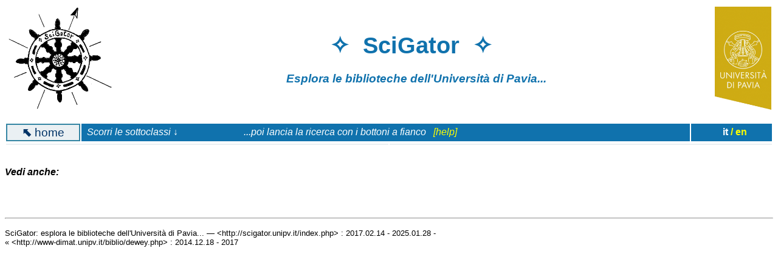

--- FILE ---
content_type: text/html; charset=UTF-8
request_url: http://scigator.unipv.it/index.php?cl=Otorino616.5&hi=9
body_size: 1455
content:

<!DOCTYPE html PUBLIC "-//W3C//DTD XHTML 1.0 Transitional//EN"
    "http://www.w3.org/TR/xhtml1/DTD/xhtml1-transitional.dtd">
<html lang="it" xml:lang="it" xmlns="http://www.w3.org/1999/xhtml">


<HTML>

<HEAD>
<TITLE>SciGator (Universita` di Pavia. Servizio biblioteche)</TITLE>
<meta http-equiv="Content-Type" content="text/html;charset=ISO-8859-1">

<meta name="robots" content="noindex">

<style>
a {text-decoration: none;}
td.bor {border: 2px solid #3485A3;}
tr:nth-child(odd)		{ background-color:#EAF0F3; }
tr:nth-child(even)		{ background-color:#DAE0E3; }
</style>


</HEAD>

<BODY BGCOLOR="#FFFFFF" TEXT="#000000" LINK="#003366" VLINK="#1072AD" ALINK="red">

<font face="Verdana, Arial, Helvetica, sans-serif">
    
<table width="100%">
<tr>

<td align="left" bgcolor="#FFFFFF">
<a href="index.php"><img align="left" height="170" src="scigator.jpg" title="logo SciGator"></a>
</td>

<td align="center" bgcolor="#FFFFFF">
<font color="#1072AD">
<h1><big>&#10023;&nbsp;&nbsp;SciGator&nbsp;&nbsp;&#10023;&nbsp;&nbsp;&nbsp;&nbsp;&nbsp;&nbsp;</big></h1>
<h3><em>Esplora le biblioteche <!-- scientifiche -->dell'Universit&agrave; di Pavia...&nbsp;&nbsp;&nbsp;&nbsp;&nbsp;&nbsp;&nbsp;&nbsp;&nbsp;&nbsp;</em>
</h3>
</td>

<td align="right" bgcolor="#FFFFFF">
<a href="http://biblioteche.unipv.it"><img align="right" height="170" src="unipv.png" title="Universita` di Pavia"></a>
<!--
<img align="right" height="80" src="logo-bds.jpg" title="Biblioteca delle Scienze">
<img align="right" height="80" src="logo-bst.jpg" title="Biblioteca della Scienza e della Tecnica">
<img align="right" height="80" src="logo-bam.jpg" title="Biblioteca di Area Medica">
-->
</td>

</tr>
</table>

<br><table width=100%><tr><td align=center class=bor bgcolor=#EAF0F3><a href=index.php><big><b>&#11017;</b>&nbsp;home</big></a></td><td bgcolor=#1072AD><font color=white><em>&nbsp;&nbsp;Scorri le sottoclassi &darr; &nbsp;&nbsp;&nbsp;&nbsp;&nbsp;&nbsp;&nbsp;&nbsp;&nbsp;&nbsp;&nbsp;&nbsp;&nbsp;&nbsp;&nbsp;&nbsp;&nbsp;&nbsp;&nbsp;&nbsp;&nbsp;&nbsp;&nbsp;&nbsp;&nbsp; <!-- poi trova libri sullo <sub><img src=dewey-shelf-button.png height=20></sub> &nbsp;&nbsp; --> ...poi lancia la ricerca con i bottoni a fianco &nbsp; <a href=help.html#2><font color=yellow>[help]</font></a></em></td><td bgcolor=#1072AD align=right><b><font color=white>it</font> <a href=indexe.php><font color=yellow>/ en</font></a></b>&nbsp;&nbsp;&nbsp;&nbsp;&nbsp;&nbsp;&nbsp;&nbsp;&nbsp;&nbsp;</td></tr></table>
<FORM action=index.php>

<table width=100%><tr><td valign=top><table align=left width=100%></table></td><td valign=top></td></tr></table>

<p>&nbsp;<br><strong><em>Vedi anche:</em></strong></p><blockquote><table width=100%></table></blockquote>
<!-- 2020.05: Digits.net ha smesso di funzionare (ha poi ripreso in 2020.06)
<p align="right"><small><a href="https://www.digits.net" target="_blank"><img src="https://counter.digits.net/?counter={67d252b7-dea5-c7a4-f16e-41a1e181dc94}&template=simple" alt="Hit Counter by Digits" border="0"  /></a> accessi da 2019.02.12</small></p>
-->

<P>&nbsp;</P>

<HR>

<P><SMALL>
SciGator: esplora le biblioteche dell'Universit&agrave; di Pavia... &mdash; &lt;http://scigator.unipv.it/index.php&gt; : 2017.02.14 - 2025.01.28 -
<br>&laquo; &lt;http://www-dimat.unipv.it/biblio/dewey.php&gt; : 2014.12.18 - 2017
</SMALL>

</font>

</BODY>

</HTML>
